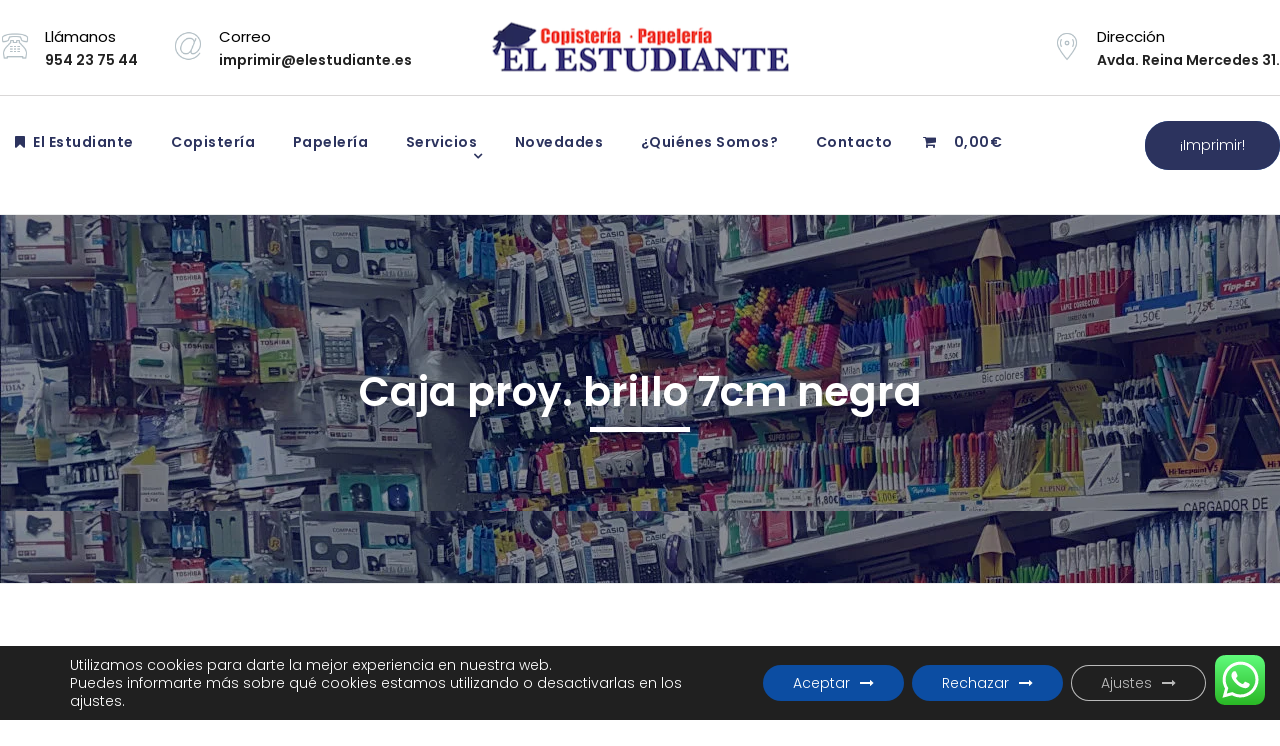

--- FILE ---
content_type: text/html; charset=UTF-8
request_url: https://elestudiante.es/producto/caja-de-proyectos-15-negro/
body_size: 19632
content:
<!doctype html> <!--[if IE 9]><html class="lt-ie10" lang="en"> <![endif]--><html class="no-js" lang="es" ><head><meta charset="UTF-8"><meta name="viewport" content="width=device-width, initial-scale=1.0"/><meta name='robots' content='index, follow, max-image-preview:large, max-snippet:-1, max-video-preview:-1' /><link media="all" href="https://elestudiante.es/estadmin/wp-content/cache/autoptimize/css/autoptimize_204facc75bee221457be6faf7f9eaeb1.css" rel="stylesheet"><link media="only screen and (max-width: 768px)" href="https://elestudiante.es/estadmin/wp-content/cache/autoptimize/css/autoptimize_6fe211f8bb15af76999ce9135805d7af.css" rel="stylesheet"><title>Caja proy. brillo 7cm negra - Copistería Papelería El Estudiante</title><link rel="canonical" href="https://elestudiante.es/producto/caja-de-proyectos-15-negro/" /><meta property="og:locale" content="es_ES" /><meta property="og:type" content="article" /><meta property="og:title" content="Caja proy. brillo 7cm negra - Copistería Papelería El Estudiante" /><meta property="og:description" content="Cartón alto brillo nº10 pintado a 2 caras. ojetes y remaches en níquel. goma plana con terminales. tamaño: folio. lomo: 70 mm." /><meta property="og:url" content="https://elestudiante.es/producto/caja-de-proyectos-15-negro/" /><meta property="og:site_name" content="Copistería Papelería El Estudiante" /><meta property="article:publisher" content="https://www.facebook.com/papeleriacopisteriaelestudiante" /><meta property="og:image" content="https://elestudiante.es/estadmin/wp-content/uploads/2021/10/6631_large_default.jpg" /><meta property="og:image:width" content="500" /><meta property="og:image:height" content="500" /><meta property="og:image:type" content="image/jpeg" /><meta name="twitter:card" content="summary_large_image" /><meta name="twitter:site" content="@cpelestudiante" /> <script type="application/ld+json" class="yoast-schema-graph">{"@context":"https://schema.org","@graph":[{"@type":"WebPage","@id":"https://elestudiante.es/producto/caja-de-proyectos-15-negro/","url":"https://elestudiante.es/producto/caja-de-proyectos-15-negro/","name":"Caja proy. brillo 7cm negra - Copistería Papelería El Estudiante","isPartOf":{"@id":"https://elestudiante.es/#website"},"primaryImageOfPage":{"@id":"https://elestudiante.es/producto/caja-de-proyectos-15-negro/#primaryimage"},"image":{"@id":"https://elestudiante.es/producto/caja-de-proyectos-15-negro/#primaryimage"},"thumbnailUrl":"https://elestudiante.es/estadmin/wp-content/uploads/2021/10/6631_large_default.jpg","datePublished":"2021-10-17T18:42:28+00:00","breadcrumb":{"@id":"https://elestudiante.es/producto/caja-de-proyectos-15-negro/#breadcrumb"},"inLanguage":"es","potentialAction":[{"@type":"ReadAction","target":["https://elestudiante.es/producto/caja-de-proyectos-15-negro/"]}]},{"@type":"ImageObject","inLanguage":"es","@id":"https://elestudiante.es/producto/caja-de-proyectos-15-negro/#primaryimage","url":"https://elestudiante.es/estadmin/wp-content/uploads/2021/10/6631_large_default.jpg","contentUrl":"https://elestudiante.es/estadmin/wp-content/uploads/2021/10/6631_large_default.jpg","width":500,"height":500},{"@type":"BreadcrumbList","@id":"https://elestudiante.es/producto/caja-de-proyectos-15-negro/#breadcrumb","itemListElement":[{"@type":"ListItem","position":1,"name":"Portada","item":"https://elestudiante.es/"},{"@type":"ListItem","position":2,"name":"Tienda","item":"https://elestudiante.es/tienda/"},{"@type":"ListItem","position":3,"name":"Caja proy. brillo 7cm negra"}]},{"@type":"WebSite","@id":"https://elestudiante.es/#website","url":"https://elestudiante.es/","name":"Copistería Papelería El Estudiante","description":"Imprimir barato en Sevilla | Tu papelería de toda la vida","publisher":{"@id":"https://elestudiante.es/#organization"},"potentialAction":[{"@type":"SearchAction","target":{"@type":"EntryPoint","urlTemplate":"https://elestudiante.es/?s={search_term_string}"},"query-input":{"@type":"PropertyValueSpecification","valueRequired":true,"valueName":"search_term_string"}}],"inLanguage":"es"},{"@type":"Organization","@id":"https://elestudiante.es/#organization","name":"Copistería papelería El Estudiante","url":"https://elestudiante.es/","logo":{"@type":"ImageObject","inLanguage":"es","@id":"https://elestudiante.es/#/schema/logo/image/","url":"https://elestudiante.es/estadmin/wp-content/uploads/2015/05/logo_medio_trans.png","contentUrl":"https://elestudiante.es/estadmin/wp-content/uploads/2015/05/logo_medio_trans.png","width":300,"height":52,"caption":"Copistería papelería El Estudiante"},"image":{"@id":"https://elestudiante.es/#/schema/logo/image/"},"sameAs":["https://www.facebook.com/papeleriacopisteriaelestudiante","https://x.com/cpelestudiante","https://www.instagram.com/copisteriaelestudiante/"]}]}</script> <link rel='dns-prefetch' href='//maps.googleapis.com' /><link rel='dns-prefetch' href='//fonts.googleapis.com' /><link rel="alternate" type="application/rss+xml" title="Copistería Papelería El Estudiante &raquo; Feed" href="https://elestudiante.es/feed/" /><link rel="alternate" type="application/rss+xml" title="Copistería Papelería El Estudiante &raquo; Feed de los comentarios" href="https://elestudiante.es/comments/feed/" /><link rel="alternate" type="application/rss+xml" title="Copistería Papelería El Estudiante &raquo; Comentario Caja proy. brillo 7cm negra del feed" href="https://elestudiante.es/producto/caja-de-proyectos-15-negro/feed/" /><link rel="alternate" title="oEmbed (JSON)" type="application/json+oembed" href="https://elestudiante.es/wp-json/oembed/1.0/embed?url=https%3A%2F%2Felestudiante.es%2Fproducto%2Fcaja-de-proyectos-15-negro%2F" /><link rel="alternate" title="oEmbed (XML)" type="text/xml+oembed" href="https://elestudiante.es/wp-json/oembed/1.0/embed?url=https%3A%2F%2Felestudiante.es%2Fproducto%2Fcaja-de-proyectos-15-negro%2F&#038;format=xml" /><link rel='stylesheet' id='revaldak_body_google_fonts-css' href='//fonts.googleapis.com/css?family=Poppins%3A300%2C500%26subset%3Dlatin-ext&#038;ver=1.0.0' type='text/css' media='all' /><link rel='stylesheet' id='revaldak_header_google_fonts-css' href='//fonts.googleapis.com/css?family=Poppins%3A300%2C400%2C600%26subset%3Dlatin-ext&#038;ver=1.0.0' type='text/css' media='all' /><link rel='stylesheet' id='revaldak_navigation_google_fonts-css' href='//fonts.googleapis.com/css?family=Poppins%3A300%2C400%2C600%26subset%3Dlatin-ext&#038;ver=1.0.0' type='text/css' media='all' /> <script type="text/javascript" src="https://elestudiante.es/estadmin/wp-includes/js/jquery/jquery.min.js?ver=3.7.1" id="jquery-core-js"></script> <script type="text/javascript" src="https://elestudiante.es/estadmin/wp-includes/js/jquery/jquery-migrate.min.js?ver=3.4.1" id="jquery-migrate-js"></script> <script type="text/javascript" id="fme_upload_file_front_js-js-extra">var ewcpm_php_vars = {"admin_url":"https://elestudiante.es/estadmin/wp-admin/admin-ajax.php"};
var ajax_url_add_pq = {"ajax_url_add_pq_data":"https://elestudiante.es/estadmin/wp-admin/admin-ajax.php"};
//# sourceURL=fme_upload_file_front_js-js-extra</script> <script type="text/javascript" src="https://elestudiante.es/estadmin/wp-content/plugins/customer-upload-files-for-woocommerce/front/assets/js/fme_front_upload_file.js?ver=1" id="fme_upload_file_front_js-js"></script> <script type="text/javascript" src="https://elestudiante.es/estadmin/wp-content/plugins/click-to-chat-for-whatsapp/new/inc/assets/js/app.js?ver=4.36" id="ht_ctc_app_js-js"></script> <script type="text/javascript" id="layerslider-utils-js-extra">var LS_Meta = {"v":"7.11.0","fixGSAP":"1"};
//# sourceURL=layerslider-utils-js-extra</script> <script type="text/javascript" src="https://elestudiante.es/estadmin/wp-content/plugins/LayerSlider/assets/static/layerslider/js/layerslider.utils.js?ver=7.11.0" id="layerslider-utils-js"></script> <script type="text/javascript" src="https://elestudiante.es/estadmin/wp-content/plugins/LayerSlider/assets/static/layerslider/js/layerslider.kreaturamedia.jquery.js?ver=7.11.0" id="layerslider-js"></script> <script type="text/javascript" src="https://elestudiante.es/estadmin/wp-content/plugins/LayerSlider/assets/static/layerslider/js/layerslider.transitions.js?ver=7.11.0" id="layerslider-transitions-js"></script> <script type="text/javascript" src="https://elestudiante.es/estadmin/wp-content/plugins/woocommerce/assets/js/jquery-blockui/jquery.blockUI.min.js?ver=2.7.0-wc.10.4.3" id="wc-jquery-blockui-js" data-wp-strategy="defer"></script> <script type="text/javascript" id="wc-add-to-cart-js-extra">var wc_add_to_cart_params = {"ajax_url":"/estadmin/wp-admin/admin-ajax.php","wc_ajax_url":"/?wc-ajax=%%endpoint%%","i18n_view_cart":"Ver carrito","cart_url":"https://elestudiante.es/carrito/","is_cart":"","cart_redirect_after_add":"no"};
//# sourceURL=wc-add-to-cart-js-extra</script> <script type="text/javascript" src="https://elestudiante.es/estadmin/wp-content/plugins/woocommerce/assets/js/frontend/add-to-cart.min.js?ver=10.4.3" id="wc-add-to-cart-js" data-wp-strategy="defer"></script> <script type="text/javascript" id="wc-single-product-js-extra">var wc_single_product_params = {"i18n_required_rating_text":"Por favor elige una puntuaci\u00f3n","i18n_rating_options":["1 de 5 estrellas","2 de 5 estrellas","3 de 5 estrellas","4 de 5 estrellas","5 de 5 estrellas"],"i18n_product_gallery_trigger_text":"Ver galer\u00eda de im\u00e1genes a pantalla completa","review_rating_required":"yes","flexslider":{"rtl":false,"animation":"slide","smoothHeight":true,"directionNav":false,"controlNav":"thumbnails","slideshow":false,"animationSpeed":500,"animationLoop":false,"allowOneSlide":false},"zoom_enabled":"","zoom_options":[],"photoswipe_enabled":"","photoswipe_options":{"shareEl":false,"closeOnScroll":false,"history":false,"hideAnimationDuration":0,"showAnimationDuration":0},"flexslider_enabled":""};
//# sourceURL=wc-single-product-js-extra</script> <script type="text/javascript" src="https://elestudiante.es/estadmin/wp-content/plugins/woocommerce/assets/js/frontend/single-product.min.js?ver=10.4.3" id="wc-single-product-js" defer="defer" data-wp-strategy="defer"></script> <script type="text/javascript" src="https://elestudiante.es/estadmin/wp-content/plugins/woocommerce/assets/js/js-cookie/js.cookie.min.js?ver=2.1.4-wc.10.4.3" id="wc-js-cookie-js" defer="defer" data-wp-strategy="defer"></script> <script type="text/javascript" id="woocommerce-js-extra">var woocommerce_params = {"ajax_url":"/estadmin/wp-admin/admin-ajax.php","wc_ajax_url":"/?wc-ajax=%%endpoint%%","i18n_password_show":"Mostrar contrase\u00f1a","i18n_password_hide":"Ocultar contrase\u00f1a"};
//# sourceURL=woocommerce-js-extra</script> <script type="text/javascript" src="https://elestudiante.es/estadmin/wp-content/plugins/woocommerce/assets/js/frontend/woocommerce.min.js?ver=10.4.3" id="woocommerce-js" defer="defer" data-wp-strategy="defer"></script> <script type="text/javascript" src="https://elestudiante.es/estadmin/wp-content/plugins/js_composer/assets/js/vendors/woocommerce-add-to-cart.js?ver=8.6.1" id="vc_woocommerce-add-to-cart-js-js"></script> <script type="text/javascript" src="https://maps.googleapis.com/maps/api/js?key&amp;ver=f793b5e12ffe9460e4b68a8163bd2c73#" id="googlemaps-js"></script> <script type="text/javascript" src="https://elestudiante.es/estadmin/wp-content/themes/revaldak/js/foundation.min.js?ver=f793b5e12ffe9460e4b68a8163bd2c73" id="foundation-min-js"></script> <script type="text/javascript" src="https://elestudiante.es/estadmin/wp-content/themes/revaldak/js/plugins/appear.js?ver=f793b5e12ffe9460e4b68a8163bd2c73" id="appear-js"></script> <script type="text/javascript" src="https://elestudiante.es/estadmin/wp-content/themes/revaldak/js/plugins/easing.js?ver=f793b5e12ffe9460e4b68a8163bd2c73" id="easing-js"></script> <script type="text/javascript" src="https://elestudiante.es/estadmin/wp-content/themes/revaldak/js/plugins/mediaelementjs.js?ver=f793b5e12ffe9460e4b68a8163bd2c73" id="mediaelementjs-js"></script> <script type="text/javascript" src="https://elestudiante.es/estadmin/wp-content/themes/revaldak/js/plugins/mediaelementplayer.js?ver=f793b5e12ffe9460e4b68a8163bd2c73" id="mediaelementplayer-js"></script> <script type="text/javascript" src="https://elestudiante.es/estadmin/wp-content/themes/revaldak/js/plugins/modernizer.js?ver=f793b5e12ffe9460e4b68a8163bd2c73" id="modernizer-js"></script> <script type="text/javascript" src="https://elestudiante.es/estadmin/wp-content/themes/revaldak/js/plugins/owlcarousel.js?ver=f793b5e12ffe9460e4b68a8163bd2c73" id="owlcarousel-js"></script> <script type="text/javascript" src="https://elestudiante.es/estadmin/wp-content/themes/revaldak/js/plugins/owl.carousel2.thumbs.js?ver=f793b5e12ffe9460e4b68a8163bd2c73" id="owl-carousel-thumbs-js"></script> <script type="text/javascript" src="https://elestudiante.es/estadmin/wp-content/themes/revaldak/js/plugins/packery.js?ver=f793b5e12ffe9460e4b68a8163bd2c73" id="packery-js"></script> <script type="text/javascript" src="https://elestudiante.es/estadmin/wp-content/themes/revaldak/js/plugins/counterup.js?ver=f793b5e12ffe9460e4b68a8163bd2c73" id="counterup-js"></script> <script type="text/javascript" src="https://elestudiante.es/estadmin/wp-content/themes/revaldak/js/plugins/easypiechart.js?ver=f793b5e12ffe9460e4b68a8163bd2c73" id="easypiechart-js"></script> <script type="text/javascript" src="https://elestudiante.es/estadmin/wp-content/themes/revaldak/js/plugins/waypoints.js?ver=f793b5e12ffe9460e4b68a8163bd2c73" id="waypoints-js"></script> <script type="text/javascript" src="https://elestudiante.es/estadmin/wp-content/themes/revaldak/js/plugins/lightbox.js?ver=f793b5e12ffe9460e4b68a8163bd2c73" id="lightbox-js"></script> <script type="text/javascript" src="https://elestudiante.es/estadmin/wp-content/themes/revaldak/js/plugins/sharrre.js?ver=f793b5e12ffe9460e4b68a8163bd2c73" id="sharrre-js"></script> <script type="text/javascript" src="https://elestudiante.es/estadmin/wp-content/themes/revaldak/js/plugins/greensock.js?ver=f793b5e12ffe9460e4b68a8163bd2c73" id="greensock-js"></script> <script type="text/javascript" src="https://elestudiante.es/estadmin/wp-content/themes/revaldak/js/shortcode/script-shortcodes.js?ver=f793b5e12ffe9460e4b68a8163bd2c73" id="revaldak_shortcodes-js-js"></script> <script type="text/javascript" src="https://elestudiante.es/estadmin/wp-content/themes/revaldak/js/wd-owlcarousel.js?ver=f793b5e12ffe9460e4b68a8163bd2c73" id="revaldak_wd_owlcarousel-js"></script> <script type="text/javascript" src="https://elestudiante.es/estadmin/wp-content/themes/revaldak/js/wd-maps.js?ver=f793b5e12ffe9460e4b68a8163bd2c73" id="revaldak_wd_maps-js"></script> <script type="text/javascript" src="https://elestudiante.es/estadmin/wp-includes/js/hoverIntent.min.js?ver=1.10.2" id="hoverIntent-js"></script> <script type="text/javascript" src="https://elestudiante.es/estadmin/wp-content/themes/revaldak/js/scripts.js?ver=f793b5e12ffe9460e4b68a8163bd2c73" id="revaldak_scripts-js"></script> <script></script><meta name="generator" content="Powered by LayerSlider 7.11.0 - Build Heros, Sliders, and Popups. Create Animations and Beautiful, Rich Web Content as Easy as Never Before on WordPress." /><link rel="https://api.w.org/" href="https://elestudiante.es/wp-json/" /><link rel="alternate" title="JSON" type="application/json" href="https://elestudiante.es/wp-json/wp/v2/product/13121" /><link rel="EditURI" type="application/rsd+xml" title="RSD" href="https://elestudiante.es/estadmin/xmlrpc.php?rsd" /><link rel='shortlink' href='https://elestudiante.es/?p=13121' /> <noscript><style>.woocommerce-product-gallery{ opacity: 1 !important; }</style></noscript><meta name="generator" content="Powered by WPBakery Page Builder - drag and drop page builder for WordPress."/><meta name="generator" content="Powered by Slider Revolution 6.7.12 - responsive, Mobile-Friendly Slider Plugin for WordPress with comfortable drag and drop interface." /><link rel="icon" href="https://elestudiante.es/estadmin/wp-content/uploads/2015/05/cropped-icon_1024_v2-32x32.png" sizes="32x32" /><link rel="icon" href="https://elestudiante.es/estadmin/wp-content/uploads/2015/05/cropped-icon_1024_v2-192x192.png" sizes="192x192" /><link rel="apple-touch-icon" href="https://elestudiante.es/estadmin/wp-content/uploads/2015/05/cropped-icon_1024_v2-180x180.png" /><meta name="msapplication-TileImage" content="https://elestudiante.es/estadmin/wp-content/uploads/2015/05/cropped-icon_1024_v2-270x270.png" /> <script>function setREVStartSize(e){
			//window.requestAnimationFrame(function() {
				window.RSIW = window.RSIW===undefined ? window.innerWidth : window.RSIW;
				window.RSIH = window.RSIH===undefined ? window.innerHeight : window.RSIH;
				try {
					var pw = document.getElementById(e.c).parentNode.offsetWidth,
						newh;
					pw = pw===0 || isNaN(pw) || (e.l=="fullwidth" || e.layout=="fullwidth") ? window.RSIW : pw;
					e.tabw = e.tabw===undefined ? 0 : parseInt(e.tabw);
					e.thumbw = e.thumbw===undefined ? 0 : parseInt(e.thumbw);
					e.tabh = e.tabh===undefined ? 0 : parseInt(e.tabh);
					e.thumbh = e.thumbh===undefined ? 0 : parseInt(e.thumbh);
					e.tabhide = e.tabhide===undefined ? 0 : parseInt(e.tabhide);
					e.thumbhide = e.thumbhide===undefined ? 0 : parseInt(e.thumbhide);
					e.mh = e.mh===undefined || e.mh=="" || e.mh==="auto" ? 0 : parseInt(e.mh,0);
					if(e.layout==="fullscreen" || e.l==="fullscreen")
						newh = Math.max(e.mh,window.RSIH);
					else{
						e.gw = Array.isArray(e.gw) ? e.gw : [e.gw];
						for (var i in e.rl) if (e.gw[i]===undefined || e.gw[i]===0) e.gw[i] = e.gw[i-1];
						e.gh = e.el===undefined || e.el==="" || (Array.isArray(e.el) && e.el.length==0)? e.gh : e.el;
						e.gh = Array.isArray(e.gh) ? e.gh : [e.gh];
						for (var i in e.rl) if (e.gh[i]===undefined || e.gh[i]===0) e.gh[i] = e.gh[i-1];
											
						var nl = new Array(e.rl.length),
							ix = 0,
							sl;
						e.tabw = e.tabhide>=pw ? 0 : e.tabw;
						e.thumbw = e.thumbhide>=pw ? 0 : e.thumbw;
						e.tabh = e.tabhide>=pw ? 0 : e.tabh;
						e.thumbh = e.thumbhide>=pw ? 0 : e.thumbh;
						for (var i in e.rl) nl[i] = e.rl[i]<window.RSIW ? 0 : e.rl[i];
						sl = nl[0];
						for (var i in nl) if (sl>nl[i] && nl[i]>0) { sl = nl[i]; ix=i;}
						var m = pw>(e.gw[ix]+e.tabw+e.thumbw) ? 1 : (pw-(e.tabw+e.thumbw)) / (e.gw[ix]);
						newh =  (e.gh[ix] * m) + (e.tabh + e.thumbh);
					}
					var el = document.getElementById(e.c);
					if (el!==null && el) el.style.height = newh+"px";
					el = document.getElementById(e.c+"_wrapper");
					if (el!==null && el) {
						el.style.height = newh+"px";
						el.style.display = "block";
					}
				} catch(e){
					console.log("Failure at Presize of Slider:" + e)
				}
			//});
		  };</script> <style type="text/css" id="wp-custom-css">.corporate-layout .top-bar-section ul li.active:not(.has-form)>a:not(.button) {
    transition: all 0.5s cubic-bezier(0.25, 0.25, 0.25, 1.25);
    background-color: transparent;
    border-bottom: 2px solid #ef0100;
    line-height: 22px;
    color: #ef0100;
}

.corporate-layout .top-bar-section li:not(.has-form) a:hover:not(.button), .corporate-layout .top-bar-section ul li:hover:not(.has-form)>a {
    background-color: transparent;
    color: #ef0100;
}

.l-footer-columns {
    padding: 10px 0;
}
.blog .post-thmbnail .date, .archive .post-thmbnail .date {
    background: rgba(44,51,94,1);
}

.primary-color_color, a, a:focus, a.active, a:active, a:hover, .boxes.small .box-icon i, .box-container:hover .box-title {
    color: rgba(44,51,94,1);
}

.titlebar {
    background: #265FB4 url(https://elestudiante.es/estadmin/wp-content/uploads/2020/11/title-bg_est.jpg);
}

.mini_cart_item .variation { display: none; }


.hidden-cart {
    right: 0px !important;
    width: 400px !important;
}

.corporate-layout .top-bar-section ul li {
    height: 78px;
}

.woocommerce .cart .button, .woocommerce .cart input.button {
    float: none;
    color: #fff;
}

.fme_upload_file_custom_upload {
	padding: 8px;
    border: 1px solid black;
    margin-bottom: 10px;
}

.shop_table tr th { width: 35% !important;}

th.product-remove { width: 32px !important; }
th.product-thumbnail { width: 32px !important; }

.woocommerce-cart table.cart .product-thumbnail {
    min-width: 150px;
}

.woocommerce-cart table.cart img {
    width: 150px;
    box-shadow: none;
}

.corporate-layout .top-bar-section ul li i { display: inline-block !important; }
.corporate-layout .top-bar-section ul.menu > li > a {
    padding: 10px 15px !important;
}

button[type="submit"] {
  color: #fff !important;
}

.request-quote a i { display: none;}</style><noscript><style>.wpb_animate_when_almost_visible { opacity: 1; }</style></noscript> <script src="https://cdn.jsdelivr.net/npm/pdfjs-dist@2.7.570/build/pdf.min.js"></script> <script src="https://www.elestudiante.es/estadmin/wp-content/themes/revaldak/js/jqueryupload/jqueryupload.js"></script> </head><body class="wp-singular product-template-default single single-product postid-13121 wp-custom-logo wp-theme-revaldak theme-revaldak woocommerce woocommerce-page woocommerce-no-js wpb-js-composer js-comp-ver-8.6.1 vc_responsive"><div id="spaces-main" class="pt-perspective"><div class="page-section home-page" id="page-content"><header class="l-header clearfix corporate-layout"><div class="contain-to-grid clearfix sticky "><nav class="top-bar" data-topbar><div class="centred-logo-info"><ul class="title-area"><li class="name"><h1><a href="https://elestudiante.es/" rel="home"
 title="Copistería Papelería El Estudiante" class="active"> <img src="https://elestudiante.es/estadmin/wp-content/uploads/2015/05/logo_medio_trans.png"
 alt="Copistería Papelería El Estudiante"/></a></h1></li><li class="toggle-topbar menu-icon"> <a href="#"><span>Menu</span></a></li></ul><div class="address-bar-left"><div class="address_bar"><div class="address_icon"> <img src="https://elestudiante.es/estadmin/wp-content/themes/revaldak/images/phone.png" alt="icon"></div><ul class="bar"><li class="address">Llámanos</li><li class="text_add">954 23 75 44</li></ul></div><div class="address_bar"><div class="address_icon"> <img src="https://elestudiante.es/estadmin/wp-content/themes/revaldak/images/email.png" alt="icon"></div><ul class="bar"><li class="address">Correo</li><li class="text_add">imprimir@elestudiante.es</li></ul></div></div><div class="address-bar-right"><div class="address_bar"><div class="address_icon"> <img src="https://elestudiante.es/estadmin/wp-content/themes/revaldak/images/map-marker.png" alt="icon"></div><ul class="bar"><li class="address">Dirección</li><li class="text_add">Avda. Reina Mercedes 31.</li></ul></div></div></div><section class="corporate top-bar-section clearfix"><div class="menu-menu-container"><ul id="menu-menu" class="menu left"><li id="menu-item-3292" class=" menu-item menu-item-type-post_type menu-item-object-page menu-item-home    color-1 menu-item-home"> <a href="https://elestudiante.es/" class="has-icon"><i class="fa-bookmark fa"></i> El Estudiante</a></li><li id="menu-item-3370" class=" menu-item menu-item-type-taxonomy menu-item-object-product_cat    color-2 "> <a href="https://elestudiante.es/categoria-producto/copisteria/" class="has-icon"><i class="---- None ---- fa"></i> Copistería</a></li><li id="menu-item-3371" class=" menu-item menu-item-type-taxonomy menu-item-object-product_cat current-product-ancestor current-menu-parent current-product-parent    color-3 current-product-ancestor"> <a href="https://elestudiante.es/categoria-producto/papeleria/" class="has-icon"><i class="---- None ---- fa"></i> Papelería</a></li><li id="menu-item-3424" class=" menu-item menu-item-type-post_type menu-item-object-page menu-item-has-children   color-1 has-dropdown not-click has-dropdown not-click  color-4 menu-item-has-children"> <a href="https://elestudiante.es/servicios/" class="has-icon"><i class="---- None ---- fa"></i> Servicios</a><ul class="sub-menu dropdown "><li id="menu-item-3372" class=" menu-item menu-item-type-taxonomy menu-item-object-product_cat    color-4 "> <a href="https://elestudiante.es/categoria-producto/servicios/" class="has-icon"><i class="---- None ---- fa"></i> Todos los servicios</a></li><li id="menu-item-15585" class=" menu-item menu-item-type-post_type menu-item-object-page    color-4 "> <a href="https://elestudiante.es/imprime-poster-carteleria-grandes-formatos/" class="has-icon"><i class="---- None ---- fa"></i> Cartelería en Sevilla | Impresión en gran formato profesional</a></li><li id="menu-item-15586" class=" menu-item menu-item-type-post_type menu-item-object-page    color-4 "> <a href="https://elestudiante.es/imprime-tus-archivos-online/" class="has-icon"><i class="---- None ---- fa"></i> Copistería online en Sevilla | Imprime tus documentos fácil</a></li></ul></li><li id="menu-item-3293" class=" menu-item menu-item-type-post_type menu-item-object-page    color-5 "> <a href="https://elestudiante.es/blog/" class="has-icon"><i class="---- None ---- fa"></i> Novedades</a></li><li id="menu-item-3294" class=" menu-item menu-item-type-post_type menu-item-object-page    color-6 "> <a href="https://elestudiante.es/quienes-somos/" class="has-icon"><i class="---- None ---- fa"></i> ¿Quiénes somos?</a></li><li id="menu-item-3295" class=" menu-item menu-item-type-post_type menu-item-object-page    color-7 "> <a href="https://elestudiante.es/contacto/" class="has-icon"><i class="---- None ---- fa"></i> Contacto</a></li><li class=" menu-item     wpmenucartli wpmenucart-display-standard menu-item" id="wpmenucartli"><a class="wpmenucart-contents empty-wpmenucart-visible" href="https://elestudiante.es/tienda/" title="Empezar a comprar"><i class="wpmenucart-icon-shopping-cart-0" role="img" aria-label="Cart"></i><span class="amount">0,00&euro;</span></a></li></ul></div><div class="request-quote right" > <a href="https://elestudiante.es/online-printing/"
 class="has-icon"><i class="fa fa-phone"></i> ¡Imprimir!</a></div></section></nav></div></header><section class="titlebar "><div class="row"><div class="large-12 columns"><h2 id="page-title" class="title">Caja proy. brillo 7cm negra</h2></div></div></section><div id="primary" class="content-area"><main id="main" class="site-main" role="main"><div class="row p-t-60"><div class="woocommerce-notices-wrapper"></div><div id="product-13121" class="product type-product post-13121 status-publish first instock product_cat-papeleria has-post-thumbnail taxable shipping-taxable product-type-simple"><div class="woocommerce-product-gallery woocommerce-product-gallery--with-images woocommerce-product-gallery--columns-4 images" data-columns="4" style="opacity: 0; transition: opacity .25s ease-in-out;"><div class="woocommerce-product-gallery__wrapper"><div data-thumb="https://elestudiante.es/estadmin/wp-content/uploads/2021/10/6631_large_default-100x100.jpg" data-thumb-alt="Caja proy. brillo 7cm negra" data-thumb-srcset="https://elestudiante.es/estadmin/wp-content/uploads/2021/10/6631_large_default-100x100.jpg 100w, https://elestudiante.es/estadmin/wp-content/uploads/2021/10/6631_large_default-300x300.jpg 300w, https://elestudiante.es/estadmin/wp-content/uploads/2021/10/6631_large_default-150x150.jpg 150w, https://elestudiante.es/estadmin/wp-content/uploads/2021/10/6631_large_default-370x370.jpg 370w, https://elestudiante.es/estadmin/wp-content/uploads/2021/10/6631_large_default.jpg 500w"  data-thumb-sizes="(max-width: 100px) 100vw, 100px" class="woocommerce-product-gallery__image"><a href="https://elestudiante.es/estadmin/wp-content/uploads/2021/10/6631_large_default.jpg"><img width="500" height="500" src="https://elestudiante.es/estadmin/wp-content/uploads/2021/10/6631_large_default.jpg" class="wp-post-image" alt="Caja proy. brillo 7cm negra" data-caption="" data-src="https://elestudiante.es/estadmin/wp-content/uploads/2021/10/6631_large_default.jpg" data-large_image="https://elestudiante.es/estadmin/wp-content/uploads/2021/10/6631_large_default.jpg" data-large_image_width="500" data-large_image_height="500" decoding="async" fetchpriority="high" srcset="https://elestudiante.es/estadmin/wp-content/uploads/2021/10/6631_large_default.jpg 500w, https://elestudiante.es/estadmin/wp-content/uploads/2021/10/6631_large_default-300x300.jpg 300w, https://elestudiante.es/estadmin/wp-content/uploads/2021/10/6631_large_default-150x150.jpg 150w, https://elestudiante.es/estadmin/wp-content/uploads/2021/10/6631_large_default-370x370.jpg 370w, https://elestudiante.es/estadmin/wp-content/uploads/2021/10/6631_large_default-100x100.jpg 100w" sizes="(max-width: 500px) 100vw, 500px" /></a></div></div></div><div class="summary entry-summary"><h1 class="product_title entry-title">Caja proy. brillo 7cm negra</h1><p class="price"></p><div class="woocommerce-product-details__short-description"><p>Cartón alto brillo nº10 pintado a 2 caras. ojetes y remaches en níquel. goma plana con terminales. tamaño: folio. lomo: 70 mm.</p></div><div class="product_meta"> <span class="sku_wrapper">SKU: <span class="sku">8423614962168</span></span> <span class="posted_in">Categoría: <a href="https://elestudiante.es/categoria-producto/papeleria/" rel="tag">Papelería</a></span></div></div><div class="woocommerce-tabs wc-tabs-wrapper"><ul class="tabs wc-tabs" role="tablist"><li role="presentation" class="description_tab" id="tab-title-description"> <a href="#tab-description" role="tab" aria-controls="tab-description"> Descripción </a></li><li role="presentation" class="reviews_tab" id="tab-title-reviews"> <a href="#tab-reviews" role="tab" aria-controls="tab-reviews"> Valoraciones (0) </a></li></ul><div class="woocommerce-Tabs-panel woocommerce-Tabs-panel--description panel entry-content wc-tab" id="tab-description" role="tabpanel" aria-labelledby="tab-title-description"><h2>Descripción</h2><p>Cartón alto brillo nº10 pintado a 2 caras. ojetes y remaches en níquel. goma plana con terminales. tamaño: folio. lomo: 70 mm.</p></div><div class="woocommerce-Tabs-panel woocommerce-Tabs-panel--reviews panel entry-content wc-tab" id="tab-reviews" role="tabpanel" aria-labelledby="tab-title-reviews"><div id="reviews" class="woocommerce-Reviews"><div id="comments"><h2 class="woocommerce-Reviews-title"> Valoraciones</h2><p class="woocommerce-noreviews">No hay valoraciones aún.</p></div><p class="woocommerce-verification-required">Solo los usuarios registrados que hayan comprado este producto pueden hacer una valoración.</p><div class="clear"></div></div></div></div><section class="related products"><h2>Productos relacionados</h2><ul class="products columns-4"><li class="first animated product type-product post-8607 status-publish instock product_cat-papeleria has-post-thumbnail taxable shipping-taxable product-type-simple" data-animated="fadeInRight"> <a href="https://elestudiante.es/producto/cuaderno-oxford-cuadros/" class="woocommerce-LoopProduct-link woocommerce-loop-product__link"><img width="300" height="300" src="https://elestudiante.es/estadmin/wp-content/uploads/2021/10/55742_large_default-300x300.jpg" class="attachment-woocommerce_thumbnail size-woocommerce_thumbnail" alt="Bloc oxford nature tapa dura a5+ 90g 80h 5x5 surtido" decoding="async" loading="lazy" srcset="https://elestudiante.es/estadmin/wp-content/uploads/2021/10/55742_large_default-300x300.jpg 300w, https://elestudiante.es/estadmin/wp-content/uploads/2021/10/55742_large_default-150x150.jpg 150w, https://elestudiante.es/estadmin/wp-content/uploads/2021/10/55742_large_default-370x370.jpg 370w, https://elestudiante.es/estadmin/wp-content/uploads/2021/10/55742_large_default-100x100.jpg 100w, https://elestudiante.es/estadmin/wp-content/uploads/2021/10/55742_large_default.jpg 500w" sizes="auto, (max-width: 300px) 100vw, 300px" /><div class="product-info"><h2 class="woocommerce-loop-product__title">Bloc oxford nature tapa dura a5+ 90g 80h 5&#215;5 surtido</h2></div></a><a href="https://elestudiante.es/producto/cuaderno-oxford-cuadros/" aria-describedby="woocommerce_loop_add_to_cart_link_describedby_8607" data-quantity="1" class="button product_type_simple" data-product_id="8607" data-product_sku="8412771032050" aria-label="Lee más sobre &ldquo;Bloc oxford nature tapa dura a5+ 90g 80h 5x5 surtido&rdquo;" rel="nofollow" data-success_message="">Leer más</a> <span id="woocommerce_loop_add_to_cart_link_describedby_8607" class="screen-reader-text"> </span></li><li class="animated product type-product post-8848 status-publish last instock product_cat-papeleria has-post-thumbnail taxable shipping-taxable product-type-simple" data-animated="fadeInRight"> <a href="https://elestudiante.es/producto/album-fotos-scrapbook-20x20-15h-ecoembes/" class="woocommerce-LoopProduct-link woocommerce-loop-product__link"><img width="300" height="300" src="https://elestudiante.es/estadmin/wp-content/uploads/2021/10/46034_large_default-300x300.jpg" class="attachment-woocommerce_thumbnail size-woocommerce_thumbnail" alt="Album fotos scrapbook 20x20 15h" decoding="async" loading="lazy" srcset="https://elestudiante.es/estadmin/wp-content/uploads/2021/10/46034_large_default-300x300.jpg 300w, https://elestudiante.es/estadmin/wp-content/uploads/2021/10/46034_large_default-150x150.jpg 150w, https://elestudiante.es/estadmin/wp-content/uploads/2021/10/46034_large_default-370x370.jpg 370w, https://elestudiante.es/estadmin/wp-content/uploads/2021/10/46034_large_default-100x100.jpg 100w, https://elestudiante.es/estadmin/wp-content/uploads/2021/10/46034_large_default.jpg 500w" sizes="auto, (max-width: 300px) 100vw, 300px" /><div class="product-info"><h2 class="woocommerce-loop-product__title">Album fotos scrapbook 20&#215;20 15h</h2></div></a><a href="https://elestudiante.es/producto/album-fotos-scrapbook-20x20-15h-ecoembes/" aria-describedby="woocommerce_loop_add_to_cart_link_describedby_8848" data-quantity="1" class="button product_type_simple" data-product_id="8848" data-product_sku="8430014004800" aria-label="Lee más sobre &ldquo;Album fotos scrapbook 20x20 15h&rdquo;" rel="nofollow" data-success_message="">Leer más</a> <span id="woocommerce_loop_add_to_cart_link_describedby_8848" class="screen-reader-text"> </span></li><li class="first animated product type-product post-8851 status-publish instock product_cat-papeleria has-post-thumbnail taxable shipping-taxable product-type-simple" data-animated="fadeInRight"> <a href="https://elestudiante.es/producto/alpino-rotuladores-textiles-10u/" class="woocommerce-LoopProduct-link woocommerce-loop-product__link"><img width="300" height="300" src="https://elestudiante.es/estadmin/wp-content/uploads/2021/10/9546_large_default-300x300.jpg" class="attachment-woocommerce_thumbnail size-woocommerce_thumbnail" alt="Rotulador textil alpino crea 10 colores" decoding="async" loading="lazy" srcset="https://elestudiante.es/estadmin/wp-content/uploads/2021/10/9546_large_default-300x300.jpg 300w, https://elestudiante.es/estadmin/wp-content/uploads/2021/10/9546_large_default-150x150.jpg 150w, https://elestudiante.es/estadmin/wp-content/uploads/2021/10/9546_large_default-370x370.jpg 370w, https://elestudiante.es/estadmin/wp-content/uploads/2021/10/9546_large_default-100x100.jpg 100w, https://elestudiante.es/estadmin/wp-content/uploads/2021/10/9546_large_default.jpg 500w" sizes="auto, (max-width: 300px) 100vw, 300px" /><div class="product-info"><h2 class="woocommerce-loop-product__title">Rotulador textil alpino crea 10 colores</h2></div></a><a href="https://elestudiante.es/producto/alpino-rotuladores-textiles-10u/" aria-describedby="woocommerce_loop_add_to_cart_link_describedby_8851" data-quantity="1" class="button product_type_simple" data-product_id="8851" data-product_sku="8413240535218" aria-label="Lee más sobre &ldquo;Rotulador textil alpino crea 10 colores&rdquo;" rel="nofollow" data-success_message="">Leer más</a> <span id="woocommerce_loop_add_to_cart_link_describedby_8851" class="screen-reader-text"> </span></li><li class="animated product type-product post-8859 status-publish last instock product_cat-papeleria has-post-thumbnail taxable shipping-taxable product-type-simple" data-animated="fadeInRight"> <a href="https://elestudiante.es/producto/rotuladores-alpino-pastel-6-unid/" class="woocommerce-LoopProduct-link woocommerce-loop-product__link"><img width="300" height="300" src="https://elestudiante.es/estadmin/wp-content/uploads/2021/10/43111_large_default-300x300.jpg" class="attachment-woocommerce_thumbnail size-woocommerce_thumbnail" alt="Rotulador alpino pastel 6r" decoding="async" loading="lazy" srcset="https://elestudiante.es/estadmin/wp-content/uploads/2021/10/43111_large_default-300x300.jpg 300w, https://elestudiante.es/estadmin/wp-content/uploads/2021/10/43111_large_default-150x150.jpg 150w, https://elestudiante.es/estadmin/wp-content/uploads/2021/10/43111_large_default-370x370.jpg 370w, https://elestudiante.es/estadmin/wp-content/uploads/2021/10/43111_large_default-100x100.jpg 100w, https://elestudiante.es/estadmin/wp-content/uploads/2021/10/43111_large_default.jpg 500w" sizes="auto, (max-width: 300px) 100vw, 300px" /><div class="product-info"><h2 class="woocommerce-loop-product__title">Rotulador alpino pastel 6r</h2></div></a><a href="https://elestudiante.es/producto/rotuladores-alpino-pastel-6-unid/" aria-describedby="woocommerce_loop_add_to_cart_link_describedby_8859" data-quantity="1" class="button product_type_simple" data-product_id="8859" data-product_sku="8413240604020" aria-label="Lee más sobre &ldquo;Rotulador alpino pastel 6r&rdquo;" rel="nofollow" data-success_message="">Leer más</a> <span id="woocommerce_loop_add_to_cart_link_describedby_8859" class="screen-reader-text"> </span></li></ul></section></div></main></div></div></div><section class="l-footer-columns"><h3 class="hide">Footer</h3><div class="footer-img-wrapper"></div><div class="row"><section class="block"><div class="large-3 columns"><div class="widget_text"><h2 class="block-title">¿Quiénes somos?</h2><div class="textwidget">Copistería Papelería El Estudiante es tu copistería de toda la vida. Llevamos más de 25 años acompañándote a que tus proyectos queden perfectos.  Imprime en Sevilla todo lo que necesites, fotocopias y fotos carnet al instante. Material  de papelería.</div></div></div><div class="large-3 columns"><div class="widget_nav_menu"><h2 class="block-title">Te interesa</h2><div class="menu-footer-menu-container"><ul id="menu-footer-menu" class="menu"><li id="menu-item-3336" class="menu-item menu-item-type-post_type menu-item-object-page current_page_parent menu-item-3336"><a href="https://elestudiante.es/tienda/">Tienda</a></li><li id="menu-item-3337" class="menu-item menu-item-type-post_type menu-item-object-page menu-item-3337"><a href="https://elestudiante.es/servicios/">Servicios</a></li><li id="menu-item-3333" class="menu-item menu-item-type-post_type menu-item-object-page menu-item-3333"><a href="https://elestudiante.es/blog/">Novedades en la tienda</a></li><li id="menu-item-3335" class="menu-item menu-item-type-post_type menu-item-object-page menu-item-3335"><a href="https://elestudiante.es/contacto/">Contacto</a></li><li id="menu-item-3338" class="menu-item menu-item-type-post_type menu-item-object-page menu-item-3338"><a href="https://elestudiante.es/quienes-somos/">¿Quienes somos?</a></li></ul></div></div></div><div class="large-3 columns"><div class="widget_wd_recent_post"><h2 class="block-title">Novedades</h2><div class="latest-posts "><ul><li><div class="blog-image left"> <a href="#"><img width="100" height="60" src="https://elestudiante.es/estadmin/wp-content/uploads/2025/09/WhatsApp-Image-2025-09-09-at-13.57.18-100x60.jpeg" class="attachment-revaldak_sidebar-thumb size-revaldak_sidebar-thumb wp-post-image" alt="" decoding="async" loading="lazy" /></a></div><h3 class="blog-title"><a href="#">October 7-10 ESGCT SETGYC CONGRESS 32 &#8211; FIBES SEVILLA 2025</a></h3><div class="subheader"> 09 septiembre,2025</div></li><li><div class="blog-image left"> <a href="#"><img width="100" height="60" src="https://elestudiante.es/estadmin/wp-content/uploads/2020/11/003-100x60.jpg" class="attachment-revaldak_sidebar-thumb size-revaldak_sidebar-thumb wp-post-image" alt="Cartuchos de tinta compatibles y originales" decoding="async" loading="lazy" /></a></div><h3 class="blog-title"><a href="#">Cartuchos de tinta compatibles y originales</a></h3><div class="subheader"> 24 noviembre,2020</div></li></ul></div></div></div><div class="large-3 columns"><div class="widget_contactinfo"><h2 class="block-title">Contacto</h2><section class="block-block contact-details block-block-19 block-even clearfix"><ul class="contact-details-list"><li> <i class="fa fa-phone"></i><span>Telf: 954 23 75 44</span></li><li> <i class="fa fa-whatsapp"></i><span>Whatsapp: 644 83 97 37</span></li><li><i class="fa fa-envelope-o"></i><span>Correo: <a href="mailto:imprimir@elestudiante.es">imprimir@elestudiante.es</a></span><div style="clear:both;"></div></li><li><i class="fa fa-map-marker"></i><span>Dirección: Avda. Reina Mercedes 31, Sevilla.</span></li></ul></section></div></div></section></div></section><footer class="l-footer"><ul class="footer-social-media"><li class=""> <a href="https://www.facebook.com/papeleriacopisteriaelestudiante"><i
 class="fa fa-facebook"></i></a></li><li class=""> <a href="https://twitter.com/cpelestudiante"><i
 class="fa fa-twitter"></i></a></li><li class=""> <a href="https://www.instagram.com/copisteriaelestudiante/"><i
 class="fa fa-instagram"></i></a></li><li class=""> <a href="https://wa.me/0034644839737"><i
 class="fa fa-whatsapp"></i></a></li></ul><div class="row p-70"><div class="large-4 columns"><div class="box padding-top"><div class="menu-left-menu-container"><ul id="menu-left-menu" class="menu"><li id="menu-item-15311" class="menu-item menu-item-type-post_type menu-item-object-page menu-item-15311"><a href="https://elestudiante.es/aviso-legal/">Aviso Legal</a></li><li id="menu-item-15310" class="menu-item menu-item-type-post_type menu-item-object-page menu-item-15310"><a href="https://elestudiante.es/politica-de-privacidad/">Privacidad</a></li></ul></div></div></div><div class="large-4 columns"><div class="box text-center logo"> <img src="https://elestudiante.es/estadmin/wp-content/uploads/2015/05/logo_medio_trans_blanco.png" alt="footer-logo"></div></div><div class="large-4 columns"><div class="box padding-top"><div class="menu-right-menu-container"><ul id="menu-right-menu" class="menu"><li id="menu-item-3349" class="menu-item menu-item-type-post_type menu-item-object-page menu-item-privacy-policy menu-item-3349"><a rel="privacy-policy" href="https://elestudiante.es/terminos-y-condiciones-de-uso/">Condiciones</a></li><li id="menu-item-15313" class="menu-item menu-item-type-post_type menu-item-object-page menu-item-15313"><a href="https://elestudiante.es/reembolso_devoluciones/">Devoluciones y reembolsos</a></li></ul></div></div></div><div class="copyright large-12 text-center columns"><p> © 2020 Copistería Papelería El estudiante | Todos los derechos reservados.</p></div></div></footer>  <script>window.RS_MODULES = window.RS_MODULES || {};
			window.RS_MODULES.modules = window.RS_MODULES.modules || {};
			window.RS_MODULES.waiting = window.RS_MODULES.waiting || [];
			window.RS_MODULES.defered = true;
			window.RS_MODULES.moduleWaiting = window.RS_MODULES.moduleWaiting || {};
			window.RS_MODULES.type = 'compiled';</script> <script type="speculationrules">{"prefetch":[{"source":"document","where":{"and":[{"href_matches":"/*"},{"not":{"href_matches":["/estadmin/wp-*.php","/estadmin/wp-admin/*","/estadmin/wp-content/uploads/*","/estadmin/wp-content/*","/estadmin/wp-content/plugins/*","/estadmin/wp-content/themes/revaldak/*","/*\\?(.+)"]}},{"not":{"selector_matches":"a[rel~=\"nofollow\"]"}},{"not":{"selector_matches":".no-prefetch, .no-prefetch a"}}]},"eagerness":"conservative"}]}</script> <aside id="moove_gdpr_cookie_info_bar" class="moove-gdpr-info-bar-hidden moove-gdpr-align-center moove-gdpr-dark-scheme gdpr_infobar_postion_bottom" aria-label="Banner de cookies RGPD" style="display: none;"><div class="moove-gdpr-info-bar-container"><div class="moove-gdpr-info-bar-content"><div class="moove-gdpr-cookie-notice"><p>Utilizamos cookies para darte la mejor experiencia en nuestra web.</p><p>Puedes informarte más sobre qué cookies estamos utilizando o desactivarlas en los ajustes.</p></div><div class="moove-gdpr-button-holder"> <button class="mgbutton moove-gdpr-infobar-allow-all gdpr-fbo-0" aria-label="Aceptar" >Aceptar</button> <button class="mgbutton moove-gdpr-infobar-reject-btn gdpr-fbo-1 "  aria-label="Rechazar">Rechazar</button> <button class="mgbutton moove-gdpr-infobar-settings-btn change-settings-button gdpr-fbo-2" aria-haspopup="true" data-href="#moove_gdpr_cookie_modal"  aria-label="Ajustes">Ajustes</button></div></div></div></aside><div class="ht-ctc ht-ctc-chat ctc-analytics ctc_wp_desktop style-2  ht_ctc_entry_animation ht_ctc_an_entry_corner " id="ht-ctc-chat" 
 style="display: none;  position: fixed; bottom: 15px; right: 15px;"   ><div class="ht_ctc_style ht_ctc_chat_style"><div  style="display: flex; justify-content: center; align-items: center;  " class="ctc-analytics ctc_s_2"><p class="ctc-analytics ctc_cta ctc_cta_stick ht-ctc-cta  ht-ctc-cta-hover " style="padding: 0px 16px; line-height: 1.6; font-size: 15px; background-color: #25D366; color: #ffffff; border-radius:10px; margin:0 10px;  display: none; order: 0; ">WhatsApp</p> <svg style="pointer-events:none; display:block; height:50px; width:50px;" width="50px" height="50px" viewBox="0 0 1024 1024"> <defs> <path id="htwasqicona-chat" d="M1023.941 765.153c0 5.606-.171 17.766-.508 27.159-.824 22.982-2.646 52.639-5.401 66.151-4.141 20.306-10.392 39.472-18.542 55.425-9.643 18.871-21.943 35.775-36.559 50.364-14.584 14.56-31.472 26.812-50.315 36.416-16.036 8.172-35.322 14.426-55.744 18.549-13.378 2.701-42.812 4.488-65.648 5.3-9.402.336-21.564.505-27.15.505l-504.226-.081c-5.607 0-17.765-.172-27.158-.509-22.983-.824-52.639-2.646-66.152-5.4-20.306-4.142-39.473-10.392-55.425-18.542-18.872-9.644-35.775-21.944-50.364-36.56-14.56-14.584-26.812-31.471-36.415-50.314-8.174-16.037-14.428-35.323-18.551-55.744-2.7-13.378-4.487-42.812-5.3-65.649-.334-9.401-.503-21.563-.503-27.148l.08-504.228c0-5.607.171-17.766.508-27.159.825-22.983 2.646-52.639 5.401-66.151 4.141-20.306 10.391-39.473 18.542-55.426C34.154 93.24 46.455 76.336 61.07 61.747c14.584-14.559 31.472-26.812 50.315-36.416 16.037-8.172 35.324-14.426 55.745-18.549 13.377-2.701 42.812-4.488 65.648-5.3 9.402-.335 21.565-.504 27.149-.504l504.227.081c5.608 0 17.766.171 27.159.508 22.983.825 52.638 2.646 66.152 5.401 20.305 4.141 39.472 10.391 55.425 18.542 18.871 9.643 35.774 21.944 50.363 36.559 14.559 14.584 26.812 31.471 36.415 50.315 8.174 16.037 14.428 35.323 18.551 55.744 2.7 13.378 4.486 42.812 5.3 65.649.335 9.402.504 21.564.504 27.15l-.082 504.226z"/> </defs> <linearGradient id="htwasqiconb-chat" gradientUnits="userSpaceOnUse" x1="512.001" y1=".978" x2="512.001" y2="1025.023"> <stop offset="0" stop-color="#61fd7d"/> <stop offset="1" stop-color="#2bb826"/> </linearGradient> <use xlink:href="#htwasqicona-chat" overflow="visible" style="fill: url(#htwasqiconb-chat)" fill="url(#htwasqiconb-chat)"/> <g> <path style="fill: #FFFFFF;" fill="#FFF" d="M783.302 243.246c-69.329-69.387-161.529-107.619-259.763-107.658-202.402 0-367.133 164.668-367.214 367.072-.026 64.699 16.883 127.854 49.017 183.522l-52.096 190.229 194.665-51.047c53.636 29.244 114.022 44.656 175.482 44.682h.151c202.382 0 367.128-164.688 367.21-367.094.039-98.087-38.121-190.319-107.452-259.706zM523.544 808.047h-.125c-54.767-.021-108.483-14.729-155.344-42.529l-11.146-6.612-115.517 30.293 30.834-112.592-7.259-11.544c-30.552-48.579-46.688-104.729-46.664-162.379.066-168.229 136.985-305.096 305.339-305.096 81.521.031 158.154 31.811 215.779 89.482s89.342 134.332 89.312 215.859c-.066 168.243-136.984 305.118-305.209 305.118zm167.415-228.515c-9.177-4.591-54.286-26.782-62.697-29.843-8.41-3.062-14.526-4.592-20.645 4.592-6.115 9.182-23.699 29.843-29.053 35.964-5.352 6.122-10.704 6.888-19.879 2.296-9.176-4.591-38.74-14.277-73.786-45.526-27.275-24.319-45.691-54.359-51.043-63.543-5.352-9.183-.569-14.146 4.024-18.72 4.127-4.109 9.175-10.713 13.763-16.069 4.587-5.355 6.117-9.183 9.175-15.304 3.059-6.122 1.529-11.479-.765-16.07-2.293-4.591-20.644-49.739-28.29-68.104-7.447-17.886-15.013-15.466-20.645-15.747-5.346-.266-11.469-.322-17.585-.322s-16.057 2.295-24.467 11.478-32.113 31.374-32.113 76.521c0 45.147 32.877 88.764 37.465 94.885 4.588 6.122 64.699 98.771 156.741 138.502 21.892 9.45 38.982 15.094 52.308 19.322 21.98 6.979 41.982 5.995 57.793 3.634 17.628-2.633 54.284-22.189 61.932-43.615 7.646-21.427 7.646-39.791 5.352-43.617-2.294-3.826-8.41-6.122-17.585-10.714z"/> </g> </svg></div></div></div> <span class="ht_ctc_chat_data" data-settings="{&quot;number&quot;:&quot;34644839737&quot;,&quot;pre_filled&quot;:&quot;\u00a1Hola! Tengo una consulta para Copister\u00eda Papeler\u00eda El Estudiante&quot;,&quot;dis_m&quot;:&quot;show&quot;,&quot;dis_d&quot;:&quot;show&quot;,&quot;css&quot;:&quot;cursor: pointer; z-index: 99999999;&quot;,&quot;pos_d&quot;:&quot;position: fixed; bottom: 15px; right: 15px;&quot;,&quot;pos_m&quot;:&quot;position: fixed; bottom: 15px; right: 15px;&quot;,&quot;side_d&quot;:&quot;right&quot;,&quot;side_m&quot;:&quot;right&quot;,&quot;schedule&quot;:&quot;no&quot;,&quot;se&quot;:150,&quot;ani&quot;:&quot;no-animation&quot;,&quot;url_target_d&quot;:&quot;_blank&quot;,&quot;ga&quot;:&quot;yes&quot;,&quot;gtm&quot;:&quot;1&quot;,&quot;fb&quot;:&quot;yes&quot;,&quot;webhook_format&quot;:&quot;json&quot;,&quot;g_init&quot;:&quot;default&quot;,&quot;g_an_event_name&quot;:&quot;click to chat&quot;,&quot;gtm_event_name&quot;:&quot;Click to Chat&quot;,&quot;pixel_event_name&quot;:&quot;Click to Chat by HoliThemes&quot;}" data-rest="fdc4529a79"></span> <script type="application/ld+json">{"@context":"https://schema.org/","@type":"Product","@id":"https://elestudiante.es/producto/caja-de-proyectos-15-negro/#product","name":"Caja proy. brillo 7cm negra","url":"https://elestudiante.es/producto/caja-de-proyectos-15-negro/","description":"Cart\u00f3n alto brillo n\u00ba10 pintado a 2 caras. ojetes y remaches en n\u00edquel. goma plana con terminales. tama\u00f1o: folio. lomo: 70 mm.","image":"https://elestudiante.es/estadmin/wp-content/uploads/2021/10/6631_large_default.jpg","sku":"8423614962168","offers":[{"@type":"Offer","priceSpecification":[{"@type":"UnitPriceSpecification","price":"3.75","priceCurrency":"EUR","valueAddedTaxIncluded":true,"validThrough":"2027-12-31"}],"priceValidUntil":"2027-12-31","availability":"https://schema.org/InStock","url":"https://elestudiante.es/producto/caja-de-proyectos-15-negro/","seller":{"@type":"Organization","name":"Copister\u00eda Papeler\u00eda El Estudiante","url":"https://elestudiante.es"}}]}</script> <script type='text/javascript'>(function () {
			var c = document.body.className;
			c = c.replace(/woocommerce-no-js/, 'woocommerce-js');
			document.body.className = c;
		})();</script> <script type="text/javascript" src="https://elestudiante.es/estadmin/wp-includes/js/dist/hooks.min.js?ver=dd5603f07f9220ed27f1" id="wp-hooks-js"></script> <script type="text/javascript" src="https://elestudiante.es/estadmin/wp-includes/js/dist/i18n.min.js?ver=c26c3dc7bed366793375" id="wp-i18n-js"></script> <script type="text/javascript" id="wp-i18n-js-after">wp.i18n.setLocaleData( { 'text direction\u0004ltr': [ 'ltr' ] } );
//# sourceURL=wp-i18n-js-after</script> <script type="text/javascript" src="https://elestudiante.es/estadmin/wp-content/plugins/contact-form-7/includes/swv/js/index.js?ver=6.1.4" id="swv-js"></script> <script type="text/javascript" id="contact-form-7-js-translations">( function( domain, translations ) {
	var localeData = translations.locale_data[ domain ] || translations.locale_data.messages;
	localeData[""].domain = domain;
	wp.i18n.setLocaleData( localeData, domain );
} )( "contact-form-7", {"translation-revision-date":"2025-12-01 15:45:40+0000","generator":"GlotPress\/4.0.3","domain":"messages","locale_data":{"messages":{"":{"domain":"messages","plural-forms":"nplurals=2; plural=n != 1;","lang":"es"},"This contact form is placed in the wrong place.":["Este formulario de contacto est\u00e1 situado en el lugar incorrecto."],"Error:":["Error:"]}},"comment":{"reference":"includes\/js\/index.js"}} );
//# sourceURL=contact-form-7-js-translations</script> <script type="text/javascript" id="contact-form-7-js-before">var wpcf7 = {
    "api": {
        "root": "https:\/\/elestudiante.es\/wp-json\/",
        "namespace": "contact-form-7\/v1"
    }
};
//# sourceURL=contact-form-7-js-before</script> <script type="text/javascript" src="https://elestudiante.es/estadmin/wp-content/plugins/contact-form-7/includes/js/index.js?ver=6.1.4" id="contact-form-7-js"></script> <script type="text/javascript" src="//elestudiante.es/estadmin/wp-content/plugins/revslider/sr6/assets/js/rbtools.min.js?ver=6.7.12" defer async id="tp-tools-js"></script> <script type="text/javascript" src="//elestudiante.es/estadmin/wp-content/plugins/revslider/sr6/assets/js/rs6.min.js?ver=6.7.12" defer async id="revmin-js"></script> <script type="text/javascript" id="mailchimp-woocommerce-js-extra">var mailchimp_public_data = {"site_url":"https://elestudiante.es/estadmin","ajax_url":"https://elestudiante.es/estadmin/wp-admin/admin-ajax.php","disable_carts":"","subscribers_only":"","language":"es","allowed_to_set_cookies":"1"};
//# sourceURL=mailchimp-woocommerce-js-extra</script> <script type="text/javascript" src="https://elestudiante.es/estadmin/wp-content/plugins/mailchimp-for-woocommerce/public/js/mailchimp-woocommerce-public.min.js?ver=5.5.1.07" id="mailchimp-woocommerce-js"></script> <script type="text/javascript" src="https://elestudiante.es/estadmin/wp-includes/js/comment-reply.min.js?ver=f793b5e12ffe9460e4b68a8163bd2c73" id="comment-reply-js" async="async" data-wp-strategy="async" fetchpriority="low"></script> <script type="text/javascript" src="https://elestudiante.es/estadmin/wp-content/plugins/js_composer/assets/lib/vendor/dist/isotope-layout/dist/isotope.pkgd.min.js?ver=8.6.1" id="isotope-js"></script> <script type="text/javascript" src="https://elestudiante.es/estadmin/wp-content/plugins/woocommerce/assets/js/sourcebuster/sourcebuster.min.js?ver=10.4.3" id="sourcebuster-js-js"></script> <script type="text/javascript" id="wc-order-attribution-js-extra">var wc_order_attribution = {"params":{"lifetime":1.0e-5,"session":30,"base64":false,"ajaxurl":"https://elestudiante.es/estadmin/wp-admin/admin-ajax.php","prefix":"wc_order_attribution_","allowTracking":true},"fields":{"source_type":"current.typ","referrer":"current_add.rf","utm_campaign":"current.cmp","utm_source":"current.src","utm_medium":"current.mdm","utm_content":"current.cnt","utm_id":"current.id","utm_term":"current.trm","utm_source_platform":"current.plt","utm_creative_format":"current.fmt","utm_marketing_tactic":"current.tct","session_entry":"current_add.ep","session_start_time":"current_add.fd","session_pages":"session.pgs","session_count":"udata.vst","user_agent":"udata.uag"}};
//# sourceURL=wc-order-attribution-js-extra</script> <script type="text/javascript" src="https://elestudiante.es/estadmin/wp-content/plugins/woocommerce/assets/js/frontend/order-attribution.min.js?ver=10.4.3" id="wc-order-attribution-js"></script> <script type="text/javascript" id="moove_gdpr_frontend-js-extra">var moove_frontend_gdpr_scripts = {"ajaxurl":"https://elestudiante.es/estadmin/wp-admin/admin-ajax.php","post_id":"13121","plugin_dir":"https://elestudiante.es/estadmin/wp-content/plugins/gdpr-cookie-compliance","show_icons":"all","is_page":"","ajax_cookie_removal":"false","strict_init":"2","enabled_default":{"strict":2,"third_party":0,"advanced":0,"performance":0,"preference":0},"geo_location":"false","force_reload":"false","is_single":"1","hide_save_btn":"false","current_user":"0","cookie_expiration":"365","script_delay":"2000","close_btn_action":"1","close_btn_rdr":"","scripts_defined":"{\"cache\":true,\"header\":\"\",\"body\":\"\",\"footer\":\"\",\"thirdparty\":{\"header\":\"\u003C!-- Global site tag (gtag.js) - Google Analytics --\u003E\\r\\n\u003Cscript data-gdpr async src=\\\"https:\\/\\/www.googletagmanager.com\\/gtag\\/js?id=G-3MS4WNK3JL\\\"\u003E\u003C\\/script\u003E\\r\\n\u003Cscript data-gdpr\u003E\\r\\n  window.dataLayer = window.dataLayer || [];\\r\\n  function gtag(){dataLayer.push(arguments);}\\r\\n  gtag('js', new Date());\\r\\n\\r\\n  gtag('config', 'G-3MS4WNK3JL');\\r\\n\u003C\\/script\u003E\",\"body\":\"\",\"footer\":\"\"},\"strict\":{\"header\":\"\",\"body\":\"\",\"footer\":\"\"},\"advanced\":{\"header\":\"\",\"body\":\"\",\"footer\":\"\"}}","gdpr_scor":"true","wp_lang":"","wp_consent_api":"false","gdpr_nonce":"9284d4aa16"};
//# sourceURL=moove_gdpr_frontend-js-extra</script> <script type="text/javascript" src="https://elestudiante.es/estadmin/wp-content/plugins/gdpr-cookie-compliance/dist/scripts/main.js?ver=5.0.9" id="moove_gdpr_frontend-js"></script> <script type="text/javascript" id="moove_gdpr_frontend-js-after">var gdpr_consent__strict = "true"
var gdpr_consent__thirdparty = "false"
var gdpr_consent__advanced = "false"
var gdpr_consent__performance = "false"
var gdpr_consent__preference = "false"
var gdpr_consent__cookies = "strict"
//# sourceURL=moove_gdpr_frontend-js-after</script> <script id="wp-emoji-settings" type="application/json">{"baseUrl":"https://s.w.org/images/core/emoji/17.0.2/72x72/","ext":".png","svgUrl":"https://s.w.org/images/core/emoji/17.0.2/svg/","svgExt":".svg","source":{"concatemoji":"https://elestudiante.es/estadmin/wp-includes/js/wp-emoji-release.min.js?ver=f793b5e12ffe9460e4b68a8163bd2c73"}}</script> <script type="module">/*! This file is auto-generated */
const a=JSON.parse(document.getElementById("wp-emoji-settings").textContent),o=(window._wpemojiSettings=a,"wpEmojiSettingsSupports"),s=["flag","emoji"];function i(e){try{var t={supportTests:e,timestamp:(new Date).valueOf()};sessionStorage.setItem(o,JSON.stringify(t))}catch(e){}}function c(e,t,n){e.clearRect(0,0,e.canvas.width,e.canvas.height),e.fillText(t,0,0);t=new Uint32Array(e.getImageData(0,0,e.canvas.width,e.canvas.height).data);e.clearRect(0,0,e.canvas.width,e.canvas.height),e.fillText(n,0,0);const a=new Uint32Array(e.getImageData(0,0,e.canvas.width,e.canvas.height).data);return t.every((e,t)=>e===a[t])}function p(e,t){e.clearRect(0,0,e.canvas.width,e.canvas.height),e.fillText(t,0,0);var n=e.getImageData(16,16,1,1);for(let e=0;e<n.data.length;e++)if(0!==n.data[e])return!1;return!0}function u(e,t,n,a){switch(t){case"flag":return n(e,"\ud83c\udff3\ufe0f\u200d\u26a7\ufe0f","\ud83c\udff3\ufe0f\u200b\u26a7\ufe0f")?!1:!n(e,"\ud83c\udde8\ud83c\uddf6","\ud83c\udde8\u200b\ud83c\uddf6")&&!n(e,"\ud83c\udff4\udb40\udc67\udb40\udc62\udb40\udc65\udb40\udc6e\udb40\udc67\udb40\udc7f","\ud83c\udff4\u200b\udb40\udc67\u200b\udb40\udc62\u200b\udb40\udc65\u200b\udb40\udc6e\u200b\udb40\udc67\u200b\udb40\udc7f");case"emoji":return!a(e,"\ud83e\u1fac8")}return!1}function f(e,t,n,a){let r;const o=(r="undefined"!=typeof WorkerGlobalScope&&self instanceof WorkerGlobalScope?new OffscreenCanvas(300,150):document.createElement("canvas")).getContext("2d",{willReadFrequently:!0}),s=(o.textBaseline="top",o.font="600 32px Arial",{});return e.forEach(e=>{s[e]=t(o,e,n,a)}),s}function r(e){var t=document.createElement("script");t.src=e,t.defer=!0,document.head.appendChild(t)}a.supports={everything:!0,everythingExceptFlag:!0},new Promise(t=>{let n=function(){try{var e=JSON.parse(sessionStorage.getItem(o));if("object"==typeof e&&"number"==typeof e.timestamp&&(new Date).valueOf()<e.timestamp+604800&&"object"==typeof e.supportTests)return e.supportTests}catch(e){}return null}();if(!n){if("undefined"!=typeof Worker&&"undefined"!=typeof OffscreenCanvas&&"undefined"!=typeof URL&&URL.createObjectURL&&"undefined"!=typeof Blob)try{var e="postMessage("+f.toString()+"("+[JSON.stringify(s),u.toString(),c.toString(),p.toString()].join(",")+"));",a=new Blob([e],{type:"text/javascript"});const r=new Worker(URL.createObjectURL(a),{name:"wpTestEmojiSupports"});return void(r.onmessage=e=>{i(n=e.data),r.terminate(),t(n)})}catch(e){}i(n=f(s,u,c,p))}t(n)}).then(e=>{for(const n in e)a.supports[n]=e[n],a.supports.everything=a.supports.everything&&a.supports[n],"flag"!==n&&(a.supports.everythingExceptFlag=a.supports.everythingExceptFlag&&a.supports[n]);var t;a.supports.everythingExceptFlag=a.supports.everythingExceptFlag&&!a.supports.flag,a.supports.everything||((t=a.source||{}).concatemoji?r(t.concatemoji):t.wpemoji&&t.twemoji&&(r(t.twemoji),r(t.wpemoji)))});
//# sourceURL=https://elestudiante.es/estadmin/wp-includes/js/wp-emoji-loader.min.js</script> <script></script>  <dialog id="moove_gdpr_cookie_modal" class="gdpr_lightbox-hide" aria-modal="true" aria-label="Pantalla de ajustes RGPD"><div class="moove-gdpr-modal-content moove-clearfix logo-position-left moove_gdpr_modal_theme_v1"> <button class="moove-gdpr-modal-close" autofocus aria-label="Cerrar los ajustes de cookies RGPD"> <span class="gdpr-sr-only">Cerrar los ajustes de cookies RGPD</span> <span class="gdpr-icon moovegdpr-arrow-close"></span> </button><div class="moove-gdpr-modal-left-content"><div class="moove-gdpr-company-logo-holder"> <img src="https://elestudiante.es/estadmin/wp-content/uploads/2015/05/logo_medio_trans.png" alt="Copistería Papelería El Estudiante"   width="300"  height="52"  class="img-responsive" /></div><ul id="moove-gdpr-menu"><li class="menu-item-on menu-item-privacy_overview menu-item-selected"> <button data-href="#privacy_overview" class="moove-gdpr-tab-nav" aria-label="Resumen de privacidad"> <span class="gdpr-nav-tab-title">Resumen de privacidad</span> </button></li><li class="menu-item-strict-necessary-cookies menu-item-off"> <button data-href="#strict-necessary-cookies" class="moove-gdpr-tab-nav" aria-label="Cookies estrictamente necesarias"> <span class="gdpr-nav-tab-title">Cookies estrictamente necesarias</span> </button></li><li class="menu-item-off menu-item-third_party_cookies"> <button data-href="#third_party_cookies" class="moove-gdpr-tab-nav" aria-label="Cookies de terceros"> <span class="gdpr-nav-tab-title">Cookies de terceros</span> </button></li><li class="menu-item-moreinfo menu-item-off"> <button data-href="#cookie_policy_modal" class="moove-gdpr-tab-nav" aria-label="Política de cookies"> <span class="gdpr-nav-tab-title">Política de cookies</span> </button></li></ul><div class="moove-gdpr-branding-cnt"></div></div><div class="moove-gdpr-modal-right-content"><div class="moove-gdpr-modal-title"></div><div class="main-modal-content"><div class="moove-gdpr-tab-content"><div id="privacy_overview" class="moove-gdpr-tab-main"> <span class="tab-title">Resumen de privacidad</span><div class="moove-gdpr-tab-main-content"><p><strong>Recogida y tratamiento de datos de carácter personal</strong><strong> </strong></p><p>Los datos de carácter personal son los que pueden ser utilizados para identificar a una persona o ponerse en contacto con ella.</p><p>¿Qué datos de carácter personal se pueden recopilar?</p><ul><li>Nombre y apellidos, email, teléfono y dirección.</li></ul><p><strong><u>Propósito del tratamiento de datos de carácter personal</u></strong></p><p>COPISTERIA – PAPELERIA EL ESTUDIANTE podrá utilizar los datos personales recabados para:</p><ul><li>Prestarle los servicios de papelería y copistería.</li><li>Asimismo, también pueden ser usados para enviarle publicidad o promocionar nuestras actividades a través del programa de puntos.</li></ul><p><strong><u>Finalidad de la recogida de sus datos:</u></strong></p><p>Recogemos sus datos personales con la finalidad de poder relacionarnos con usted y poder prestarle nuestros servicios. También usaremos su información para enviarle publicidad (te pediremos autorización). Usaremos sus datos de forma anónima para hacer análisis, valorar el número de descargas de la aplicación, etc.</p><p>No usaremos sus datos para otras finalidades.</p><p>En cualquier momento podrás volver a retirar tu consentimiento si cambias de opinión en el uso de tus datos, como por ejemplo dejar de recibir publicidad.</p><p><strong><u>Recopilación y tratamiento de datos de carácter no personal</u></strong></p><p>COPISTERIA – PAPELERIA EL ESTUDIANTE también recopilará datos de un modo que, por sí mismos, no pueden ser asociados directamente a una persona determinada. Estos datos de carácter no personal se pueden recopilar, tratar, transferir y publicar con cualquier intención. Estos son algunos ejemplos de las clases de datos de carácter no personal que COPISTERIA – PAPELERIA EL ESTUDIANTE puede recopilar y los fines para los que se realiza su tratamiento:</p><ul><li>Datos sobre cómo usa la aplicacion para facilitar a los desarrolladores la mejora de la aplicación.</li></ul><p>Si juntamos datos de carácter no personal con datos personales, los datos mezclados serán tratados como datos personales mientras sigan estando combinados.</p><p><strong>Proveedores de servicios</strong></p><p>COPISTERIA – PAPELERIA EL ESTUDIANTE podrá compartir sus datos o parte de ellos con empresas que, para poder prestarnos un servicio, necesiten tener acceso a los mismos, por ejemplo, nuestro asesor conocerá sus datos de facturación para poder realizar la contabilidad.</p><p><strong>Otros terceros</strong></p><p>Es posible que COPISTERIA – PAPELERIA EL ESTUDIANTE divulgue datos de carácter personal por mandato legal, en el marco de un proceso judicial o por petición de una autoridad pública, tanto dentro como fuera de su país de residencia. Igualmente se puede publicar información personal si es necesaria o conveniente por motivos de seguridad nacional, para acatar la legislación vigente o por otras razones relevantes de orden público.</p><p><strong>Protección de datos de carácter personal</strong></p><p>COPISTERIA – PAPELERIA EL ESTUDIANTE garantizará la protección de los datos personales mediante cifrado durante el tránsito y, los alojados en instalaciones, con medidas de seguridad físicas. Usted será responsable de los datos de carácter personal que distribuya o proporcione en estos casos.</p><p>Transferencia de datos a otros países: Nuestra política es no enviar información personal a ningún país que no sea seguro desde el punto de vista de la protección de sus datos ya que hay países que son seguros y otros que no lo son tanto. Así por ejemplo la Unión Europea, se considera segura.</p><p>En el caso de que, con motivo de prestarle el servicio, sea imprescindible enviar sus datos a un país que no sea tan seguro como España, siempre le solicitaremos previamente su permiso y aplicaremos medidas de seguridad eficaces que reduzcan los riesgos del envío de su información personal a otro país.</p><p>Además, protegeremos sus datos con medidas de seguridad eficaces en función de los riesgos que conlleve el uso de su información.</p><p>Para ello, nuestra entidad ha aprobado una Política de Protección de Datos y se realizan controles y auditorías anuales para verificar que sus datos personales están seguros en todo momento.</p><p><strong><u>Derechos en protección de datos:</u></strong></p><p>En cualquier momento puede dirigirse a nosotros para saber qué información tenemos sobre usted, rectificarla si fuese incorrecta y eliminarla una vez finalizada nuestra relación, en el caso de que ello sea legalmente posible.</p><p>También tiene derecho a solicitar el traspaso de su información a otra entidad. Este derecho se llama “portabilidad” y puede ser útil en determinadas situaciones.</p><p>Para solicitar alguno de estos derechos, deberá enviarnos un email a <a href="mailto:copisteriaelestudiante@gmail.com"><em>copisteriaelestudiante@gmail.com</em></a> junto con una fotocopia de su DNI, para poder identificarle indicando su solicitud.</p><p>&nbsp;</p><p><strong><u>Reclamación ante una autoridad de control:</u></strong></p><p>En caso de que entienda que sus derechos han sido desatendidos por nosotros, puede formular una reclamación en la Agencia Española de Protección de Datos, a través de alguno de los medios siguientes:</p><p>– Sede electrónica: <a href="http://www.agpd.es/">www.agpd.es</a></p><p>– Dirección postal: Agencia Española de Protección de Datos C/ Jorge Juan, 6 28001-Madrid</p><p>– Via telefónica: Telf. 901 100 099 Telf. 91 266 35 17</p><p>&nbsp;</p><p><strong>Integridad y conservación de datos de carácter personal</strong></p><p>COPISTERIA – PAPELERIA EL ESTUDIANTE garantizará la exactitud y la calidad de los datos personales, se conservarán durante el tiempo necesario para cumplir los fines para los que fueron recabados, salvo que la ley exija conservarlos durante más tiempo.</p><p>Cuando haya un periodo de inactividad de 4 años, COPISTERIA – PAPELERIA EL ESTUDIANTE borrará el usuario, así como sus datos personales. Solo se mantendrán aquellos datos personales necesarios para el ejercicio de reclamaciones durante el tiempo establecido por la ley aplicable.</p><p><strong>Acceso a los datos de carácter personal</strong></p><p>Respecto a los datos de carácter personal que conservamos, COPISTERIA – PAPELERIA EL ESTUDIANTE les ofrece acceso a ellos para cualquier fin, incluyendo las solicitudes de rectificación en caso de que sean incorrectos o de eliminación en caso de no estar obligados a conservarlos por imperativo legal o por razones legítimas de negocio. Nos reservamos el derecho a no tramitar aquellas solicitudes que sean improcedentes o vejatorias, que pongan en riesgo la privacidad de terceros, que resulten inviables o para las que la legislación local no exija derecho de acceso. Las solicitudes de acceso, rectificación o eliminación (cancelación) podrán enviarse a la cuenta de correo electrónico <a href="mailto:copisteriaelestudiante@gmail.com"><em>copisteriaelestudiante@gmail.com</em></a> junto con una copia de su DNI ya que necesitamos poder verificar su identidad.</p></div></div><div id="strict-necessary-cookies" class="moove-gdpr-tab-main" style="display:none"> <span class="tab-title">Cookies estrictamente necesarias</span><div class="moove-gdpr-tab-main-content"><p>Las cookies estrictamente necesarias tiene que activarse siempre para que podamos guardar tus preferencias de ajustes de cookies.</p><div class="moove-gdpr-status-bar gdpr-checkbox-disabled checkbox-selected"><div class="gdpr-cc-form-wrap"><div class="gdpr-cc-form-fieldset"> <label class="cookie-switch" for="moove_gdpr_strict_cookies"> <span class="gdpr-sr-only">Activar o desactivar las cookies</span> <input type="checkbox" aria-label="Cookies estrictamente necesarias" disabled checked="checked"  value="check" name="moove_gdpr_strict_cookies" id="moove_gdpr_strict_cookies"> <span class="cookie-slider cookie-round gdpr-sr" data-text-enable="Activadas" data-text-disabled="Desactivadas"> <span class="gdpr-sr-label"> <span class="gdpr-sr-enable">Activadas</span> <span class="gdpr-sr-disable">Desactivadas</span> </span> </span> </label></div></div></div></div></div><div id="third_party_cookies" class="moove-gdpr-tab-main" style="display:none"> <span class="tab-title">Cookies de terceros</span><div class="moove-gdpr-tab-main-content"><p>Esta web utiliza Google Analytics para recopilar información anónima tal como el número de visitantes del sitio, o las páginas más populares. Dejar esta cookie activa nos permite mejorar nuestra web.</p><div class="moove-gdpr-status-bar"><div class="gdpr-cc-form-wrap"><div class="gdpr-cc-form-fieldset"> <label class="cookie-switch" for="moove_gdpr_performance_cookies"> <span class="gdpr-sr-only">Activar o desactivar las cookies</span> <input type="checkbox" aria-label="Cookies de terceros" value="check" name="moove_gdpr_performance_cookies" id="moove_gdpr_performance_cookies" > <span class="cookie-slider cookie-round gdpr-sr" data-text-enable="Activadas" data-text-disabled="Desactivadas"> <span class="gdpr-sr-label"> <span class="gdpr-sr-enable">Activadas</span> <span class="gdpr-sr-disable">Desactivadas</span> </span> </span> </label></div></div></div></div></div><div id="cookie_policy_modal" class="moove-gdpr-tab-main" style="display:none"> <span class="tab-title">Política de cookies</span><div class="moove-gdpr-tab-main-content"><p><strong>POLÍTICA DE COOKIES</strong></p><p>Copistería Papelería El estudiante por su propia cuenta o la de un tercero contratado para prestación de servicios de medición, pueden utilizar cookies cuando el usuario navega por el sitio web. Las cookies son ficheros enviados al navegador por medio de un servicio web con la finalidad de registrar las actividades del usuario durante su tiempo de navegación.</p><p>Las cookies utilizadas se asocian únicamente con un usuario anónimo y su ordenador, y no proporcionan por sí mismas los datos personales del usuario.</p><p>Mediante el uso de las cookies resulta posible que el servidor donde se encuentra la web reconozca el navegador web utilizado por el usuario con la finalidad de que la navegación sea más sencilla. Se utilizan también para medir la audiencia y parámetros del tráfico, controlar el proceso y número de entradas.</p><p>El usuario tiene la posibilidad de configurar su navegador para ser avisado de la recepción de cookies y para impedir su instalación en su equipo. Por favor consulte las instrucciones y manuales de su navegador para ampliar esta información.</p><p>Para utilizar el sitio web no es necesario que el usuario permita la instalación de las cookies enviadas al sitio web, o el tercero que actúe en su nombre, sin perjuicio de que sea necesario que el usuario inicie una sesión tal en cada uno de los servicios cuya prestación requiera el previo registro.</p><p>En todo caso las cookies tienen un carácter temporal con la única finalidad de hacer más eficaz su transmisión ulterior. En ningún caso se utilizará cookies para recoger información de carácter personal.</p></div></div></div></div><div class="moove-gdpr-modal-footer-content"><div class="moove-gdpr-button-holder"> <button class="mgbutton moove-gdpr-modal-allow-all button-visible" aria-label="Activar todo">Activar todo</button> <button class="mgbutton moove-gdpr-modal-save-settings button-visible" aria-label="Guardar cambios">Guardar cambios</button></div></div></div><div class="moove-clearfix"></div></div> </dialog></body></html></div>

--- FILE ---
content_type: application/javascript
request_url: https://elestudiante.es/estadmin/wp-content/themes/revaldak/js/scripts.js?ver=f793b5e12ffe9460e4b68a8163bd2c73
body_size: 2976
content:
jQuery(document).ready(function ($) {
    "use strict";
    $(document).foundation();
    var isMobile = {
        Android: function () {
            return navigator.userAgent.match(/Android/i);
        },
        BlackBerry: function () {
            return navigator.userAgent.match(/BlackBerry/i);
        },
        iOS: function () {
            return navigator.userAgent.match(/iPhone|iPad|iPod/i);
        },
        Opera: function () {
            return navigator.userAgent.match(/Opera Mini/i);
        },
        Windows: function () {
            return navigator.userAgent.match(/IEMobile/i);
        },
        any: function () {
            return (isMobile.Android() || isMobile.BlackBerry() || isMobile.iOS() || isMobile.Opera() || isMobile.Windows());
        }
    };


    if (!isMobile.any()) {


        /*_________________________________ Waypoints ___________________*/
        var waypoints = $('.main').waypoint({
            handler: function (direction) {
                $('.wd-section-blog-services.style-3').addClass('anim-on');
                $('.wd-section-blog-services.style-3 .wd-blog-post').addClass('nohover');
            },
            offset: '45%'
        });

        $('.animated').css('opacity', 0);


        //___________ Add animation delay
        var thisParent = $(this).closest('.animation-parent'),
            animationDelay = thisParent.data('animation-delay');

        // find ".animation-parent"
        $('.animation-parent').each(function (index, element) {
            $('.animated', $(this)).each(function (index, element) {
                thisParent = $(this).closest('.animation-parent');
                animationDelay = thisParent.data('animation-delay');
                animationDelay = animationDelay * index;
                $(this).css('animation-delay', animationDelay + 'ms');
            });
        });


        //___________ animate Element when it visible
        $('.animated').waypoint(function () {
                $(this).css('opacity', 1);
                $(this).addClass($(this).data('animated'));
            },
            {offset: 'bottom-in-view'});


    } else {
        $("div").removeClass('wpb_animate_when_almost_visible');
        $('.animated').css('opacity', 1);


    }


    $(document).foundation({
        equalizer: {
            // Specify if Equalizer should make elements equal height once they become stacked.
            equalize_on_stack: true
        }
    });


    $('video,audio').mediaelementplayer();
    $(".image").on('click', function (e) {
        var url_image = '.' + $(this).data('url');
        $('.wd-all-image > div').addClass('wd-hide');
        $(url_image).removeClass('wd-hide');
        $(".image").removeClass('active');
        $(this).addClass('active');
    });


    /*************************** Configuration Panel ****************************************/
    var movementsize = -160;
    $(".styleswitcher-contener .selector").on("click", function () {
        $('.styleswitcher').animate({
                left: '+=' + movementsize
            }, 500, function () {
                movementsize = movementsize * -1;
            }
        );
    });

    $('.styleswitcher').animate({left: '+=' + movementsize}, 1500, function () {
            movementsize = movementsize * -1;
        }
    );

    $('input[type=radio][name=switch-color]').on('change',
        function () {
            if (this.value == 'white') {
                $('body').removeClass('black');
            }
            else if (this.value == 'black') {
                $('body').addClass('black');
            }
        }
    );
    $('input[type=radio][name=switch-layout]').on('change',
        function () {
            if (this.value == 'full') {
                $('body').removeClass('l-boxed');
            }
            else if (this.value == 'boxed') {
                $('body').addClass('l-boxed');
            }
        }
    );

    /*
     * ---------blog bare height-------------
     */

    function blog_info_height() {
        $(".blog-info").each(function () {
            $(this).css('height', $(this).parent().height());
        });
    }

    blog_info_height();

    /*************************** Animation ****************************************/
    $('.animated-content').appear(function () {
        $(this).addClass('animated');
    }, {accX: 50, accY: 100});


    /*************************** Lists ****************************************/
    var classList;
    var sectionclass;
    $(".list-icon li").each(function (index) {
        classList = $(this).parent().attr('class').split(/\s+/);
        var iconclass = classList[1].replace('list-', '');

        $(this).prepend('<i class="fa ' + iconclass + '"></i>');
    });


    $(".show-cart-btn").hoverIntent({
        over: cartover,
        out: cartout,
        timeout: 500
    });

    function cartover() {
        $('.hidden-cart')
            .stop(true, true)
            .fadeIn({duration: 500, queue: false})
            .css('display', 'none')
            .slideDown(500);
    }

    function cartout() {
        $('.hidden-cart')
            .stop(true, true)
            .fadeOut({duration: 100, queue: false})
            .slideUp(100);
    }


    $("hidden-cart").mouseover(function () {
        $(this).css("display", "block");
    });

    $("hidden-cart").mouseout(function () {
        $(this).css("display", "none");
    });


    function navout() {
        jQuery(this).children('ul')
            .stop(true, true)
            .fadeOut({duration: 50, queue: false})
            .slideUp(50);
    }



    // Add Active Class
    $('.sub-menu .active').removeClass('active').parents('.menu-item').addClass('active');


    // Full Screen
    $('.revaldak_full_screen').css({'height': ($(window).height()) + 'px'});

    $(window).resize(function () {

        blog_info_height();

        /////////////////// centered tabs ///////////////////////////////////////
        var section_containers = $('.section-container.auto.center');
        $.each(section_containers, function (key, section_container) {
            section_container = $(section_container);
            // convert section_container to jquery object
            var section_containerWidth = section_container.width(), titles = section_container.find('p.title'), titleWidth = titles.first().width(), titleLen = titles.length, titleWidth = titles.first().width();

            $.each(titles, function (key2, value2) {
                $(value2).animate({
                    'left': ((section_containerWidth / 2) - ((titleWidth * titleLen ) / 2) + key2 * titleWidth),
                }, 100, 'swing');
            });
        });

        /*___________________ Full Screen __________________________*/

        if ($(".revaldak_full_screen").length) {
            $('.revaldak_full_screen').css({'height': ($(window).height()) + 'px'});
        }

    });


    // ---------------modern Menu effect-----------------
    $("#trigger-overlay").on("click", function () {
        $('html').css('overflow', 'hidden');
        $('.overlay').addClass('open');
    });
    $(".overlay-close").on("click", function () {
        $('html').css('overflow', 'scroll');
        $('.overlay').removeClass('open');
    });
// --------------------------------------------------


    /* World Map Triggers to Popup */

    var offices_location = jQuery('.offices-locations'),
        offices_list = jQuery('.offices-list'),
        office_location_point = offices_location.children('.office-location-point'),
        offices_list_name = offices_list.find('.location-name'),
        clicked;

    office_location_point.each(function (index, el) {
        var $el = jQuery(el);
        $el.css({
            top: parseInt($el.attr('data-positiontop')),
            left: parseInt($el.attr('data-positionleft'))
        })
            .on('mouseover', function () {
                offices_list.find("[data-location='" + $el.attr('data-location') + "']").addClass('selected');
            })
            .on('mouseout', function () {
                offices_list_name.removeClass('selected');
            });
        ;
    });

    offices_list_name.on('mouseover', function () {
        offices_location.find("[data-location='" + jQuery(this).attr('data-location') + "']").addClass('selected');
    })
        .on('mouseout', function () {
            office_location_point.removeClass('selected');
        });


    //////////////////  Spacer //
    if ($('.revaldak_empty_space').length) {

        $('.revaldak_empty_space').each(function (i, obj) {
            revaldak_empty_space_padding(this);
        });

        window.addEventListener('resize', function () {
            $('.revaldak_empty_space').each(function (i, obj) {
                revaldak_empty_space_padding(this);
            });
        }, true);
    }

    function revaldak_empty_space_padding(el) {
        var $mobile_height = $(el).data("heightmobile"),
            $tablet_height = $(el).data("heighttablet"),
            $desktop_height = $(el).data("heightdesktop");

        if (Modernizr.mq("(max-width: 40em)")) {
            $(el).css("height", $mobile_height);
        } else if (Modernizr.mq("(min-width: 40.063em) and (max-width: 64em)")) {
            $(el).css("height", $tablet_height);
        } else if (Modernizr.mq("(min-width: 64.063em)")) {
            $(el).css("height", $desktop_height);
        }
        $(document).foundation('equalizer', 'reflow');
    }

    //////////////// Delimiter /////
    if ($('.row-delimiter').length) {

        $('.row-delimiter').each(function (i, obj) {
            revaldak_delimiter_transform(this);
        });

        window.addEventListener('resize', function () {
            $('.row-delimiter').each(function (i, obj) {
                revaldak_delimiter_transform(this);
            });
        }, true);
    }

    function revaldak_delimiter_transform(el) {
        var left = '920';
        if ($(el).hasClass('vertical_line_bottom_left')) {
            left = parseInt($(el).parent().css('width')) / 2;
        } else if ($(el).hasClass('vertical_line_bottom_right')) {
            left = parseInt($(el).parent().css('width')) + parseInt($(el).parent().css('left'));
        } else {
            left = parseInt($(el).parent().css('left')) * -1;
        }

        $(el).css('transform', 'translateY(100%) translateX(' + left + 'px)');
    }


    var $testimonial_quote_color = $(".testimonial-text").data('quotecolor');
    var $testimonial_quote_opacity = $(".testimonial-text").data('quoteopacity');
    var $testimonial_quote_size = $(".testimonial-text").data('quotesize');


    $('head').append('<style> .wd-testimonail .testimonial-text:before, .wd-testimonail .testimonial-text:after {color:' + $testimonial_quote_color + ';opacity:.' + $testimonial_quote_opacity + ';font-size:' + $testimonial_quote_size + 'px;}</style>');


    // add <span> to portfolio title
    $('.grid_hover figure h2').each(function (index, element) {
        var heading = $(element);
        var word_array, last_word, first_part;

        word_array = heading.html().split(/\s+/); // split on spaces
        last_word = word_array.pop();             // pop the last word
        first_part = word_array.join(' ');        // rejoin the first words together

        heading.html([first_part, ' <span>', last_word, '</span>'].join(''));
    });

//___________ customizer php class _________
    $('input.multicheck').on('change',function (event) {
        event.preventDefault();
        var csv = '';
        $(this).parents('li:eq(0)').find('input[type=checkbox]').each(function () {
            if ($(this).is(':checked')) {
                csv += $(this).attr('value') + ',';
            }
        });
        csv = csv.replace(/,+$/, "");
        $(this).parents('li:eq(0)').find('input[type=hidden]').val(csv)
        // we need to trigger the field afterwards to enable the save button
            .trigger('change');
        return true;
    });



    $('.blog-post').isotope({
        // set itemSelector so .grid-sizer is not used in layout
        itemSelector: '.post',
        percentPosition: true,
        masonry: {
            // use element for option
            columnWidth: '.post'
        }
    });


});